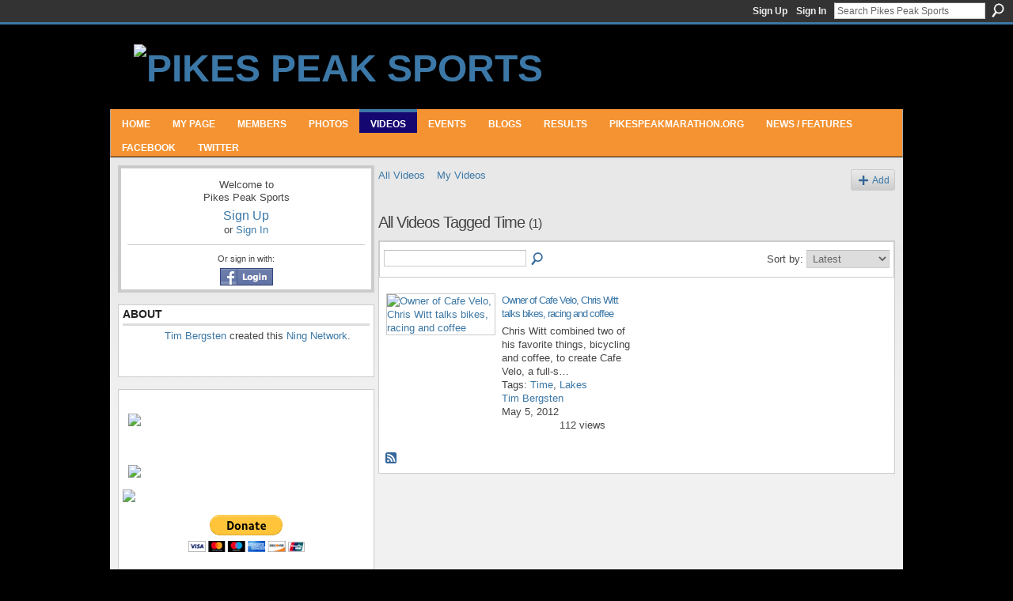

--- FILE ---
content_type: text/html; charset=UTF-8
request_url: http://pikespeaksports.us/video/video/listTagged?tag=Time
body_size: 26221
content:
<!DOCTYPE html>
<html lang="en" xmlns:og="http://ogp.me/ns#">
<head data-layout-view="default" class="xj_layout_head">
<script>
    window.dataLayer = window.dataLayer || [];
        </script>
<!-- Google Tag Manager -->
<script>(function(w,d,s,l,i){w[l]=w[l]||[];w[l].push({'gtm.start':
new Date().getTime(),event:'gtm.js'});var f=d.getElementsByTagName(s)[0],
j=d.createElement(s),dl=l!='dataLayer'?'&l='+l:'';j.async=true;j.src=
'https://www.googletagmanager.com/gtm.js?id='+i+dl;f.parentNode.insertBefore(j,f);
})(window,document,'script','dataLayer','GTM-T5W4WQ');</script>
<!-- End Google Tag Manager -->
        <meta http-equiv="Content-Type" content="text/html; charset=utf-8" />
    <title>Time - Videos - Pikes Peak Sports</title>
    <link rel="icon" href="http://pikespeaksports.us/favicon.ico" type="image/x-icon" />
    <link rel="SHORTCUT ICON" href="http://pikespeaksports.us/favicon.ico" type="image/x-icon" />
    <meta name="description" content="All Videos Tagged Time | A social network for runners, cyclist, hikers, climbers, and all who strive to live a healthful lifestyle in the Pikes Peak region." />
    <meta name="keywords" content="Peak, Roundup, running, 10-mile, Garden, Trail, of, mountain, Pikes, Summer, trail, Barr, Colorado, the, race, Springs, Gods, MUT" />
<meta name="title" content="Time - Videos" />
<meta property="og:type" content="website" />
<meta property="og:url" content="http://pikespeaksports.us/video/video/listTagged?tag=Time" />
<meta property="og:title" content="Time - Videos" />
<meta property="og:image" content="https://storage.ning.com/topology/rest/1.0/file/get/2751537818?profile=UPSCALE_150x150">
<meta name="twitter:card" content="summary" />
<meta name="twitter:title" content="Time - Videos" />
<meta name="twitter:description" content="All Videos Tagged Time | A social network for runners, cyclist, hikers, climbers, and all who strive to live a healthful lifestyle in the Pikes Peak region." />
<meta name="twitter:image" content="https://storage.ning.com/topology/rest/1.0/file/get/2751537818?profile=UPSCALE_150x150" />
<link rel="image_src" href="https://storage.ning.com/topology/rest/1.0/file/get/2751537818?profile=UPSCALE_150x150" />
<script type="text/javascript">
    djConfig = { baseScriptUri: 'http://pikespeaksports.us/xn/static-6.11.8.1/js/dojo-0.3.1-ning/', isDebug: false }
ning = {"CurrentApp":{"premium":true,"iconUrl":"https:\/\/storage.ning.com\/topology\/rest\/1.0\/file\/get\/2751537818?profile=UPSCALE_150x150","url":"httppikespeaksports.ning.com","domains":["pikespeaksports.us","www.pikespeaksports.us"],"online":true,"privateSource":true,"id":"pikespeaksports","appId":5021591,"description":"A social network for runners, cyclist, hikers, climbers, and all who strive to live a healthful lifestyle in the Pikes Peak region.","name":"Pikes Peak Sports","owner":"3gijml2eixbo3","createdDate":"2010-02-03T04:08:49.001Z","runOwnAds":false,"category":{"Peak":null,"Roundup":null,"running":null,"10-mile":null,"Garden":null,"Trail":null,"of":null,"mountain":null,"Pikes":null,"Summer":null,"trail":null,"Barr":null,"Colorado":null,"the":null,"race":null,"Springs":null,"Gods":null,"MUT":null},"tags":["Peak","Roundup","running","10-mile","Garden","Trail","of","mountain","Pikes","Summer","trail","Barr","Colorado","the","race","Springs","Gods","MUT"]},"CurrentProfile":null,"maxFileUploadSize":7};
        (function(){
            if (!window.ning) { return; }

            var age, gender, rand, obfuscated, combined;

            obfuscated = document.cookie.match(/xgdi=([^;]+)/);
            if (obfuscated) {
                var offset = 100000;
                obfuscated = parseInt(obfuscated[1]);
                rand = obfuscated / offset;
                combined = (obfuscated % offset) ^ rand;
                age = combined % 1000;
                gender = (combined / 1000) & 3;
                gender = (gender == 1 ? 'm' : gender == 2 ? 'f' : 0);
                ning.viewer = {"age":age,"gender":gender};
            }
        })();

        if (window.location.hash.indexOf('#!/') == 0) {
        window.location.replace(window.location.hash.substr(2));
    }
    window.xg = window.xg || {};
xg.captcha = {
    'shouldShow': false,
    'siteKey': '6Ldf3AoUAAAAALPgNx2gcXc8a_5XEcnNseR6WmsT'
};
xg.addOnRequire = function(f) { xg.addOnRequire.functions.push(f); };
xg.addOnRequire.functions = [];
xg.addOnFacebookLoad = function (f) { xg.addOnFacebookLoad.functions.push(f); };
xg.addOnFacebookLoad.functions = [];
xg._loader = {
    p: 0,
    loading: function(set) {  this.p++; },
    onLoad: function(set) {
                this.p--;
        if (this.p == 0 && typeof(xg._loader.onDone) == 'function') {
            xg._loader.onDone();
        }
    }
};
xg._loader.loading('xnloader');
if (window.bzplcm) {
    window.bzplcm._profileCount = 0;
    window.bzplcm._profileSend = function() { if (window.bzplcm._profileCount++ == 1) window.bzplcm.send(); };
}
xg._loader.onDone = function() {
            if(window.bzplcm)window.bzplcm.start('ni');
        xg.shared.util.parseWidgets();    var addOnRequireFunctions = xg.addOnRequire.functions;
    xg.addOnRequire = function(f) { f(); };
    try {
        if (addOnRequireFunctions) { dojo.lang.forEach(addOnRequireFunctions, function(onRequire) { onRequire.apply(); }); }
    } catch (e) {
        if(window.bzplcm)window.bzplcm.ts('nx').send();
        throw e;
    }
    if(window.bzplcm) { window.bzplcm.stop('ni'); window.bzplcm._profileSend(); }
};
window.xn = { track: { event: function() {}, pageView: function() {}, registerCompletedFlow: function() {}, registerError: function() {}, timer: function() { return { lapTime: function() {} }; } } };</script>
<link rel="alternate" type="application/rss+xml" title="Videos - Pikes Peak Sports" href="http://pikespeaksports.us/video/video/listTagged?tag=Time&amp;rss=yes&amp;xn_auth=no" />
<style type="text/css" media="screen,projection">
@import url("http://static.ning.com/socialnetworkmain/widgets/index/css/common-982.min.css?xn_version=3128532263");
@import url("http://static.ning.com/socialnetworkmain/widgets/index/css/wide-sidebar.min.css?xn_version=1460991910");
@import url("http://static.ning.com/socialnetworkmain/widgets/video/css/component.min.css?xn_version=568664791");

</style>

<style type="text/css" media="screen,projection">
@import url("/generated-694690f659f752-93616057-css?xn_version=202512201152");

</style>

<style type="text/css" media="screen,projection">
@import url("/generated-69468fcb73ea96-53692684-css?xn_version=202512201152");

</style>

<!--[if IE 6]>
    <link rel="stylesheet" type="text/css" href="http://static.ning.com/socialnetworkmain/widgets/index/css/common-ie6.min.css?xn_version=463104712" />
<![endif]-->
<!--[if IE 7]>
<link rel="stylesheet" type="text/css" href="http://static.ning.com/socialnetworkmain/widgets/index/css/common-ie7.css?xn_version=2712659298" />
<![endif]-->
<link rel="EditURI" type="application/rsd+xml" title="RSD" href="http://pikespeaksports.us/profiles/blog/rsd" />
</head>
<body>
<!-- Google Tag Manager (noscript) -->
<noscript><iframe src="https://www.googletagmanager.com/ns.html?id=GTM-T5W4WQ"
height="0" width="0" style="display:none;visibility:hidden"></iframe></noscript>
<!-- End Google Tag Manager (noscript) -->
    <div class="xj_before_content">        <div id="xn_bar">
            <div id="xn_bar_menu">
                <div id="xn_bar_menu_branding" >
                                    </div>

                <div id="xn_bar_menu_more">
                    <form id="xn_bar_menu_search" method="GET" action="http://pikespeaksports.us/main/search/search">
                        <fieldset>
                            <input type="text" name="q" id="xn_bar_menu_search_query" value="Search Pikes Peak Sports" _hint="Search Pikes Peak Sports" accesskey="4" class="text xj_search_hint" />
                            <a id="xn_bar_menu_search_submit" href="#" onclick="document.getElementById('xn_bar_menu_search').submit();return false">Search</a>
                        </fieldset>
                    </form>
                </div>

                            <ul id="xn_bar_menu_tabs">
                                            <li><a href="http://pikespeaksports.us/main/authorization/signUp?target=http%3A%2F%2Fpikespeaksports.us%2Fvideo%2Fvideo%2FlistTagged%3Ftag%3DTime">Sign Up</a></li>
                                                <li><a href="http://pikespeaksports.us/main/authorization/signIn?target=http%3A%2F%2Fpikespeaksports.us%2Fvideo%2Fvideo%2FlistTagged%3Ftag%3DTime">Sign In</a></li>
                                    </ul>
                        </div>
        </div>
        </div>
    <div class="xg_theme" data-layout-pack="juliet">
        <div id="xg_themebody">
            <div id="xg_ad_above_header" class="xg_ad xj_ad_above_header dy-displaynone">
                    
                </div>        
            <div id="xg_head">
                <div id="xg_masthead">
                    <h1 id="xg_sitename" class="xj_site_name"><a id="application_name_header_link" href="/"><img src="http://storage.ning.com/topology/rest/1.0/file/get/2808644546?profile=original" alt="Pikes Peak Sports"></a></h1>
                    <p id="xg_sitedesc" class="xj_site_desc">The digital stomping ground for the outdoor community</p>
                </div>
                <div id="xg_navigation" class="xj_navigation"><ul>
    <li id="xg_tab_xn10" class="xg_subtab"><a href="/"><span>HOME</span></a></li><li id="xg_tab_profile" class="xg_subtab"><a href="/profiles"><span>My Page</span></a></li><li id="xg_tab_members" class="xg_subtab"><a href="/profiles/members/"><span>Members</span></a></li><li id="xg_tab_photo" class="xg_subtab"><a href="/photo"><span>Photos</span></a></li><li id="xg_tab_video" class="xg_subtab this"><a href="/video"><span>Videos</span></a></li><li id="xg_tab_events" class="xg_subtab"><a href="/events"><span>Events</span></a></li><li id="xg_tab_xn2" class="xg_subtab"><a href="/profiles/blog/list"><span>BLOGS</span></a></li><li id="xg_tab_xn7" class="xg_subtab"><a href="/page/finish-line-index" target="_blank"><span>RESULTS</span></a></li><li id="xg_tab_xn8" class="xg_subtab"><a href="http://www.pikespeakmarathon.org/" target="_blank"><span>PIKESPEAKMARATHON.ORG</span></a></li><li id="xg_tab_main" class="xg_subtab"><a href="/group/roadtrailrunning" target="_blank"><span>NEWS / FEATURES</span></a></li><li id="xg_tab_xn5" class="xg_subtab"><a href="https://www.facebook.com/Pikes-Peak-Sports-295102256559/?fref=ts" target="_blank"><span>FACEBOOK</span></a></li><li id="xg_tab_xn6" class="xg_subtab"><a href="https://twitter.com/PikesPeakSports" target="_blank"><span>TWITTER</span></a></li></ul>
</div>
            </div>
            <div id="xg_ad_below_header" class="xg_ad xj_ad_below_header dy-displaynone">
						
					</div>
            <div id="xg" class="xg_widget_video xg_widget_video_video xg_widget_video_video_listTagged">
                	
                <div id="xg_body">
                    <div class="xj_notifications"></div>
                    <div class="xg_column xg_span-7" id="column1">
                        <div class="xj_user_info">    <div class="xg_module" id="xg_module_account">
        <div class="xg_module_body xg_signup xg_lightborder">
            <p>Welcome to<br />Pikes Peak Sports</p>
                        <p class="last-child"><big><strong><a href="http://pikespeaksports.us/main/authorization/signUp?target=http%3A%2F%2Fpikespeaksports.us%2Fvideo%2Fvideo%2FlistTagged%3Ftag%3DTime">Sign Up</a></strong></big><br/>or <a href="http://pikespeaksports.us/main/authorization/signIn?target=http%3A%2F%2Fpikespeaksports.us%2Fvideo%2Fvideo%2FlistTagged%3Ftag%3DTime" style="white-space:nowrap">Sign In</a></p>
                            <div class="xg_external_signup xg_lightborder xj_signup">
                    <p class="dy-small">Or sign in with:</p>
                    <ul class="providers">
            <li>
            <a
                onclick="xg.index.authorization.social.openAuthWindow(
                    'https://auth.ning.com/socialAuth/facebook?edfm=9cfii3tozlfVZpeCBIfZw17G8DKg3jRDQGCf46Vl83v65dJBJrQPeqAMcxnHy0a7FMhHL%2FrmKtZ53d8cH100GFAan8Kydu%2FCagncPxk%2Be6IOoH1fTRQdMc8ZYQTqkyN2aMzDwlU3ZquRvnsOchiWGoxnWc4eowo%2BV%2B8qbXCO4cOuwNo0UNw20QcNyKf1mrCNHAndOl%2FGSKwgNQk8ortsj0eQENhUYcrjLol3VMP3rHdHmsR8NA6TlaA%2FLyGFTJN2k557NT0DbbXqREJx%2Fax19gFKr63mgu1Kr%2BAvM8ZrXu8oK2PHLRrsZ%2BVnOGJCRyj2G5OmINyzovgoVMQkQ2dPNqeEMbXWvM0%2B5BCmuWzcLWboRPyI0Tpy%2FmpjpPGyNbOicVpr%2BUna31G%2BWJggZcsiVT9RYOR02f1XimHoDTS%2FzGLW30B2WyMTle3mTNiJ6bCG'
                    ); return false;">
                            <img src="http://static.ning.com/socialnetworkmain/widgets/index/gfx/admin/facebook-login-button.png?xn_version=3895636671" alt="Facebook" title="Facebook" />
                        </a>
        </li>
    </ul>
                </div>
                    </div>
    </div>
</div>
                        <div class="xj_sidebar_content"><div class="xg_module module_about">
    <div class="xg_module_head">
        <h2>About</h2>
    </div>
    <div class="xg_module_body xg_module_ning">
        <div class="vcard">
            <span class="xg_avatar"><a class="fn url" href="http://pikespeaksports.us/profile/TimBergsten"  title="Tim Bergsten"><span class="table_img dy-avatar dy-avatar-48 "><img  class="photo photo" src="http://storage.ning.com/topology/rest/1.0/file/get/2797444191?profile=RESIZE_48X48&amp;width=48&amp;height=48&amp;crop=1%3A1" alt="" /></span></a></span>            <span class="fn"><a href="/profile/TimBergsten">Tim Bergsten</a></span>
            created this <a href='http://www.ning.com'>Ning Network</a>.        </div>
            </div>
    </div>
<div class="xg_module html_module module_text xg_reset" data-module_name="text"
        >
            <div class="xg_module_body xg_user_generated">
            <p><a href="https://www.anylabtestnow.com/franchises/colorado-springs-80920/" target="_blank" rel="noopener"></a></p>
<p><a href="http://corunco.com/" target="_blank" rel="noopener"><img src="http://storage.ning.com/topology/rest/1.0/file/get/2653387322?profile=original" width="300" class="align-center"  /></a></p>
<p></p>
<p></p>
<p><a target="_self" href="http://pikespeaksports.us/page/jack-quinns-running-club?xg_source=activity"><img class="align-center" src="http://storage.ning.com/topology/rest/1.0/file/get/2802943290?profile=original"  /></a></p>
<table>
<tbody>
<tr>
<td></td>
<td><a href="http://pprrun.org/" target="_blank" rel="noopener"><img src="http://storage.ning.com/topology/rest/1.0/file/get/2656395636?profile=RESIZE_180x180" width="145" class="align-full"  /></a></td>
</tr>
</tbody>
</table>
<center>
<form action="https://www.paypal.com/cgi-bin/webscr" method="post"><input name="cmd" value="_s-xclick" type="hidden" ></input> <input name="hosted_button_id" value="5SKUP3HVB3NSY" type="hidden" ></input> <input src="https://www.paypalobjects.com/en_US/i/btn/btn_donateCC_LG.gif" name="submit" alt="PayPal - The safer, easier way to pay online!" border="0" type="image" ></input> <img class="align-center" src="https://www.paypalobjects.com/en_US/i/scr/pixel.gif" border="0" height="1" width="1"  / _origwidth="1"></form>
</center>
        </div>
        </div>
</div>
                    </div>
                    <div class="xg_column xg_span-14 xg_last" id="column2">
                        <div id="xg_canvas" class="xj_canvas">
                            <ul class="navigation easyclear"><li><a href="http://pikespeaksports.us/video/video">All Videos</a></li><li><a href="http://pikespeaksports.us/video/video/listForContributor?">My Videos</a></li><li class="right xg_lightborder navbutton"><a href="http://pikespeaksports.us/video/video/chooseUploader" class="xg_sprite xg_sprite-add">Add</a></li></ul><div class="xg_headline">
<div class="tb"><h1>All Videos Tagged Time <span class="count">(1)</span></h1>
    </div>
</div>
<div class="xg_module"><div class="xg_module module_searchbar">
    <div class="xg_module_body">
        <form action="http://pikespeaksports.us/video/video/search">
            <p class="left">
                                <input name="q" type="text" class="textfield" value=""  />
                                <a class="xg_icon xg_icon-search" title="Search Videos" onclick="x$(this).parents('form').submit();" href="#">Search Videos</a>
                            </p>
                    </form>
                <p class="right">
                            Sort by:                <select onchange="window.location = this.value">
                    <option value="http://pikespeaksports.us/video/video/listTagged?tag=Time&amp;sort=mostRecent"  selected="selected">Latest</option><option value="http://pikespeaksports.us/video/video/listTagged?tag=Time&amp;sort=mostPopular" >Most Popular</option><option value="http://pikespeaksports.us/video/video/listTagged?tag=Time&amp;sort=random" >Random</option>                </select>
                                </p>
            </div>
</div>
<div class="xg_module_body"><div class="xg_list xg_list_video xg_list_video_main"><ul><li><div class="bd easyclear">
    <div class="ib">
        <a href="http://pikespeaksports.us/video/owner-of-cafe-velo-chris-witt-talks-bikes-racing-and-coffee"><img class="xg_lightborder" alt="Owner of Cafe Velo, Chris Witt talks bikes, racing and coffee" width="136" src="http://storage.ning.com/topology/rest/1.0/file/get/2780492668?profile=original&amp;width=136"/></a>
    </div>
    <div class="tb">
        <h3>
            <a href="http://pikespeaksports.us/video/owner-of-cafe-velo-chris-witt-talks-bikes-racing-and-coffee" class="title">Owner of Cafe Velo, Chris Witt talks bikes, racing and coffee</a>
                    </h3>
        <p>
                              <span class="item_description">Chris Witt combined two of his favorite things, bicycling and coffee, to create Cafe Velo, a full-s…</span>
                                        <span class="item_tags">
                Tags:                <a href="http://pikespeaksports.us/video/video/listTagged?tag=Time">Time</a>, <a href="http://pikespeaksports.us/video/video/listTagged?tag=Lakes">Lakes</a>                </span>
                        <span class="left">
                <span class="item_contributor"><a href="http://pikespeaksports.us/video/video/listForContributor?screenName=3gijml2eixbo3">Tim Bergsten</a></span>
                <span class="item_created">May 5, 2012</span>
            </span>
                            <span class="right">
                                                                <span class="item_views">112 views</span>
                                    </span>
                    </p>
    </div>
</div>
</li></ul></div></div><div class="xg_module_foot"><p class="left"><a class="xg_icon xg_icon-rss" href="http://pikespeaksports.us/video/video/listTagged?tag=Time&amp;rss=yes&amp;xn_auth=no">RSS</a></p></div></div>
                        </div>
                    </div>
                </div>
            </div>
            <div id="xg_foot">
                <div id="xg_footcontent">
                    <div class="xj_foot_content"><p class="left">
    © 2026             &nbsp; Created by <a href="/profile/TimBergsten">Tim Bergsten</a>.            &nbsp;
    Powered by<a class="poweredBy-logo" href="https://www.ning.com/" title="" alt="" rel="dofollow">
    <img class="poweredbylogo" width="87" height="15" src="http://static.ning.com/socialnetworkmain/widgets/index/gfx/Ning_MM_footer_blk@2x.png?xn_version=3605040243"
         title="Ning Website Builder" alt="Website builder | Create website | Ning.com">
</a>    </p>
    <p class="right xg_lightfont">
                    <a href="http://pikespeaksports.us/main/embeddable/list">Badges</a> &nbsp;|&nbsp;
                        <a href="http://pikespeaksports.us/main/authorization/signUp?target=http%3A%2F%2Fpikespeaksports.us%2Fmain%2Findex%2Freport" dojoType="PromptToJoinLink" _joinPromptText="Please sign up or sign in to complete this step." _hasSignUp="true" _signInUrl="http://pikespeaksports.us/main/authorization/signIn?target=http%3A%2F%2Fpikespeaksports.us%2Fmain%2Findex%2Freport">Report an Issue</a> &nbsp;|&nbsp;
                        <a href="http://pikespeaksports.us/main/authorization/termsOfService?previousUrl=http%3A%2F%2Fpikespeaksports.us%2Fvideo%2Fvideo%2FlistTagged%3Ftag%3DTime">Terms of Service</a>
            </p>
</div>
                </div>
            </div>
			<div id="xg_ad_below_footer" class="xg_ad xj_ad_below_footer dy-displaynone">
				
			</div>
        </div>
    </div>
    <div class="xj_after_content"><div id="xj_baz17246" class="xg_theme"></div>
<div id="xg_overlay" style="display:none;">
<!--[if lte IE 6.5]><iframe></iframe><![endif]-->
</div>
<!--googleoff: all--><noscript>
	<style type="text/css" media="screen">
        #xg { position:relative;top:120px; }
        #xn_bar { top:120px; }
	</style>
	<div class="errordesc noscript">
		<div>
            <h3><strong>Hello, you need to enable JavaScript to use Pikes Peak Sports.</strong></h3>
            <p>Please check your browser settings or contact your system administrator.</p>
			<img src="/xn_resources/widgets/index/gfx/jstrk_off.gif" alt="" height="1" width="1" />
		</div>
	</div>
</noscript><!--googleon: all-->
<script type="text/javascript" src="http://static.ning.com/socialnetworkmain/widgets/lib/core.min.js?xn_version=1651386455"></script>        <script>
            var sources = ["http:\/\/static.ning.com\/socialnetworkmain\/widgets\/lib\/js\/jquery\/jquery.ui.widget.js?xn_version=202512201152","http:\/\/static.ning.com\/socialnetworkmain\/widgets\/lib\/js\/jquery\/jquery.iframe-transport.js?xn_version=202512201152","http:\/\/static.ning.com\/socialnetworkmain\/widgets\/lib\/js\/jquery\/jquery.fileupload.js?xn_version=202512201152","https:\/\/storage.ning.com\/topology\/rest\/1.0\/file\/get\/12882175064?profile=original&r=1724772890","https:\/\/storage.ning.com\/topology\/rest\/1.0\/file\/get\/11108753257?profile=original&r=1684134880"];
            var numSources = sources.length;
                        var heads = document.getElementsByTagName('head');
            var node = heads.length > 0 ? heads[0] : document.body;
            var onloadFunctionsObj = {};

            var createScriptTagFunc = function(source) {
                var script = document.createElement('script');
                
                script.type = 'text/javascript';
                                var currentOnLoad = function() {xg._loader.onLoad(source);};
                if (script.readyState) { //for IE (including IE9)
                    script.onreadystatechange = function() {
                        if (script.readyState == 'complete' || script.readyState == 'loaded') {
                            script.onreadystatechange = null;
                            currentOnLoad();
                        }
                    }
                } else {
                   script.onerror = script.onload = currentOnLoad;
                }

                script.src = source;
                node.appendChild(script);
            };

            for (var i = 0; i < numSources; i++) {
                                xg._loader.loading(sources[i]);
                createScriptTagFunc(sources[i]);
            }
        </script>
    <script type="text/javascript">
if (!ning._) {ning._ = {}}
ning._.compat = { encryptedToken: "<empty>" }
ning._.CurrentServerTime = "2026-01-30T20:14:50+00:00";
ning._.probableScreenName = "";
ning._.domains = {
    base: 'ning.com',
    ports: { http: '80', ssl: '443' }
};
ning.loader.version = '202512201152'; // DEP-251220_1:477f7ee 33
djConfig.parseWidgets = false;
</script>
    <script type="text/javascript">
        xg.token = '';
xg.canTweet = false;
xg.cdnHost = 'static.ning.com';
xg.version = '202512201152';
xg.useMultiCdn = true;
xg.staticRoot = 'socialnetworkmain';
xg.xnTrackHost = "coll.ning.com";
    xg.cdnDefaultPolicyHost = 'static';
    xg.cdnPolicy = [];
xg.global = xg.global || {};
xg.global.currentMozzle = 'video';
xg.global.userCanInvite = false;
xg.global.requestBase = '';
xg.global.locale = 'en_US';
xg.num_thousand_sep = ",";
xg.num_decimal_sep = ".";
(function() {
    dojo.addOnLoad(function() {
        if(window.bzplcm) { window.bzplcm.ts('hr'); window.bzplcm._profileSend(); }
            });
            xg._loader.onLoad('xnloader');
    })();    </script>
<script type="text/javascript">
var gaJsHost = (("https:" == document.location.protocol) ? "https://ssl." : "http://www.");
document.write(unescape("%3Cscript src='" + gaJsHost + "google-analytics.com/ga.js' type='text/javascript'%3E%3C/script%3E"));
</script>
<script type="text/javascript">
try {
var pageTracker = _gat._getTracker("UA-4532484-8");
pageTracker._trackPageview();
} catch(err) {}</script><script>
    document.addEventListener("DOMContentLoaded", function () {
        if (!dataLayer) {
            return;
        }
        var handler = function (event) {
            var element = event.currentTarget;
            if (element.hasAttribute('data-track-disable')) {
                return;
            }
            var options = JSON.parse(element.getAttribute('data-track'));
            dataLayer.push({
                'event'         : 'trackEvent',
                'eventType'     : 'googleAnalyticsNetwork',
                'eventCategory' : options && options.category || '',
                'eventAction'   : options && options.action || '',
                'eventLabel'    : options && options.label || '',
                'eventValue'    : options && options.value || ''
            });
            if (options && options.ga4) {
                dataLayer.push(options.ga4);
            }
        };
        var elements = document.querySelectorAll('[data-track]');
        for (var i = 0; i < elements.length; i++) {
            elements[i].addEventListener('click', handler);
        }
    });
</script>

</div>
</body>
</html>
